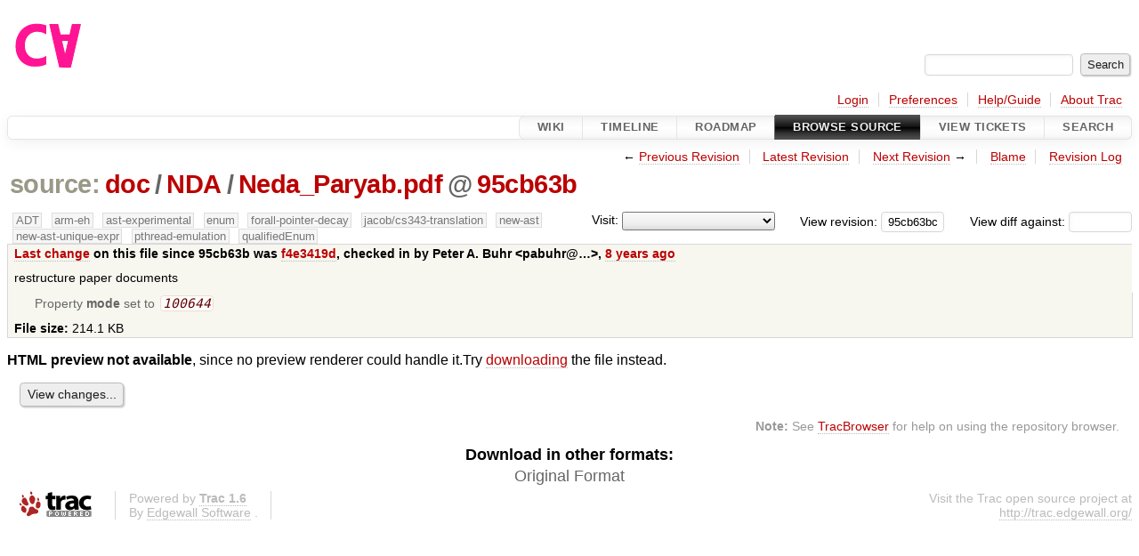

--- FILE ---
content_type: text/html;charset=utf-8
request_url: https://cforall.uwaterloo.ca/trac/browser/doc/NDA/Neda_Paryab.pdf?rev=95cb63bcaff9c78188bff94b95ea03df8fccfd9c&desc=1
body_size: 4690
content:


<!DOCTYPE html>
<html lang="en-US">   <head>
    <!-- # block head (placeholder in theme.html) -->
        <!-- # block head (content inherited from layout.html) -->
    <title>
Neda_Paryab.pdf in doc/NDA          – Cforall

    </title>

    <meta http-equiv="Content-Type" content="text/html; charset=UTF-8" />
    <meta http-equiv="X-UA-Compatible" content="IE=edge" />
    <!--[if IE]><script>
        if (/^#__msie303:/.test(window.location.hash))
        window.location.replace(window.location.hash.replace(/^#__msie303:/, '#'));
        </script><![endif]-->

    <link rel="start"  href="/trac/wiki" />
    <link rel="search"  href="/trac/search" />
    <link rel="help"  href="/trac/wiki/TracGuide" />
    <link rel="stylesheet"  href="/trac/chrome/common/css/trac.css" type="text/css" />
    <link rel="stylesheet"  href="/trac/chrome/common/css/code.css" type="text/css" />
    <link rel="stylesheet"  href="/trac/chrome/common/css/browser.css" type="text/css" />
    <link rel="icon"  href="/trac/chrome/common/trac.ico" type="image/x-icon" />
    <link rel="alternate"  href="/trac/export/95cb63bcaff9c78188bff94b95ea03df8fccfd9c/doc/NDA/Neda_Paryab.pdf" title="Original Format" type="application/pdf; charset=utf-8" />
    <link rel="prev"  href="/trac/browser/doc/NDA/Neda_Paryab.pdf?rev=cf68d04b367d8d879c5a9d03ac024235346ad5b9" title="Revision cf68d04" />
    <link rel="up"  href="/trac/browser/doc/NDA/Neda_Paryab.pdf" />
    <link rel="next"  href="/trac/browser/doc/NDA/Neda_Paryab.pdf?rev=b2052f71accfab9dab095b5f4b1f827668e43833" title="Revision b2052f7" />
    <noscript>
      <style>
        .trac-noscript { display: none !important }
      </style>     </noscript>
    <link type="application/opensearchdescription+xml" rel="search"
          href="/trac/search/opensearch"
          title="Search Cforall"/>
    <script src="/trac/chrome/common/js/jquery.js"></script>
    <script src="/trac/chrome/common/js/babel.js"></script>
    <script src="/trac/chrome/common/js/trac.js"></script>
    <script src="/trac/chrome/common/js/search.js"></script>
    <script src="/trac/chrome/common/js/folding.js"></script>
    <script>
      jQuery(function($) {
        $(".trac-autofocus").focus();
        $(".trac-target-new").attr("target", "_blank");
        if ($.ui) { /* is jquery-ui added? */
          $(".trac-datepicker:not([readonly])")
            .prop("autocomplete", "off").datepicker();
          // Input current date when today is pressed.
          var _goToToday = $.datepicker._gotoToday;
          $.datepicker._gotoToday = function(id) {
            _goToToday.call(this, id);
            this._selectDate(id)
          };
          $(".trac-datetimepicker:not([readonly])")
            .prop("autocomplete", "off").datetimepicker();
        }
        $(".trac-disable").disableSubmit(".trac-disable-determinant");
        setTimeout(function() { $(".trac-scroll").scrollToTop() }, 1);
        $(".trac-disable-on-submit").disableOnSubmit();
      });
    </script>
    <!--   # include 'site_head.html' (layout.html) -->
    <!--   end of site_head.html -->
    <!-- # endblock head (content inherited from layout.html) -->


    <script>
      jQuery(function($) {
        $(".trac-toggledeleted").show().click(function() {
                  $(this).siblings().find(".trac-deleted").toggle();
                  return false;
        }).click();
        $("#jumploc input").hide();
        $("#jumploc select").change(function () {
          this.parentNode.parentNode.submit();
        });

          $('#preview table.code').enableCollapsibleColumns(
             $('#preview table.code thead th.content'));
      });
    </script>
    <!-- # endblock head (placeholder in theme.html) -->
  </head> 
  <body>
    <!-- # block body (content inherited from theme.html) -->
    <!--   # include 'site_header.html' (theme.html) -->
    <!--   end of site_header.html -->

    <div id="banner">
      <div id="header">
        <a id="logo"
           href="/">
          <img  alt="Cforall" src="/trac/chrome/site/logo.svg" /></a>


      </div>
      <form id="search" action="/trac/search" method="get">
        <div>
          <label for="proj-search">Search:</label>
          <input type="text" id="proj-search" name="q" size="18"
                  value="" />
          <input type="submit" value="Search" />
        </div>
      </form>
          <div id="metanav" class="nav">
      <ul><li  class="first"><a href="/trac/login">Login</a></li><li ><a href="/trac/prefs">Preferences</a></li><li ><a href="/trac/wiki/TracGuide">Help/Guide</a></li><li  class="last"><a href="/trac/about">About Trac</a></li></ul>
    </div>

    </div>
        <div id="mainnav" class="nav">
      <ul><li  class="first"><a href="/trac/wiki">Wiki</a></li><li ><a href="/trac/timeline">Timeline</a></li><li ><a href="/trac/roadmap">Roadmap</a></li><li  class="active"><a href="/trac/browser">Browse Source</a></li><li ><a href="/trac/report">View Tickets</a></li><li  class="last"><a href="/trac/search">Search</a></li></ul>
    </div>


    <div id="main"
         >
      <div id="ctxtnav" class="nav">
        <h2>Context Navigation</h2>
        <ul>
          <li  class="first"><span>&larr; <a class="prev" href="/trac/browser/doc/NDA/Neda_Paryab.pdf?rev=cf68d04b367d8d879c5a9d03ac024235346ad5b9" title="Revision cf68d04">Previous Revision</a></span></li>
          <li ><a href="/trac/browser/doc/NDA/Neda_Paryab.pdf">Latest Revision</a></li>
          <li ><span><a class="next" href="/trac/browser/doc/NDA/Neda_Paryab.pdf?rev=b2052f71accfab9dab095b5f4b1f827668e43833" title="Revision b2052f7">Next Revision</a> &rarr;</span></li>
          <li ><a href="/trac/browser/doc/NDA/Neda_Paryab.pdf?annotate=blame&amp;rev=95cb63bcaff9c78188bff94b95ea03df8fccfd9c" title="Annotate each line with the last changed revision (this can be time consuming...)">Blame</a></li>
          <li  class="last"><a href="/trac/log/doc/NDA/Neda_Paryab.pdf?rev=95cb63bcaff9c78188bff94b95ea03df8fccfd9c">Revision Log</a></li>
        </ul>
        <hr />
      </div>

      

      

      <!-- # block content (placeholder in theme.html) -->
    <div id="content" class="browser">

      <h1>


<a class="pathentry first" href="/trac/browser?desc=True&amp;order=name&amp;rev=95cb63bcaff9c78188bff94b95ea03df8fccfd9c"
   title="Go to repository root">source:</a>
<a class="pathentry" href="/trac/browser/doc?desc=True&amp;order=name&amp;rev=95cb63bcaff9c78188bff94b95ea03df8fccfd9c"
   title="View doc">doc</a><span class="pathentry sep">/</span><a class="pathentry" href="/trac/browser/doc/NDA?desc=True&amp;order=name&amp;rev=95cb63bcaff9c78188bff94b95ea03df8fccfd9c"
   title="View NDA">NDA</a><span class="pathentry sep">/</span><a class="pathentry" href="/trac/browser/doc/NDA/Neda_Paryab.pdf?desc=True&amp;order=name&amp;rev=95cb63bcaff9c78188bff94b95ea03df8fccfd9c"
   title="View Neda_Paryab.pdf">Neda_Paryab.pdf</a><span class="pathentry sep">@</span>
<a class="pathentry" href="/trac/changeset/95cb63bcaff9c78188bff94b95ea03df8fccfd9c/"
   title="View changeset 95cb63b">95cb63b</a>
<br style="clear: both" />
      </h1>

      <div id="diffrev">
        <form action="/trac/changeset" method="get">
          <div>
            <label title="Show the diff against a specific revision">
              View diff against:
              <input type="text" name="old" size="6"/>
              <input type="hidden" name="old_path" value="/doc/NDA/Neda_Paryab.pdf"/>
              <input type="hidden" name="new" value="95cb63bcaff9c78188bff94b95ea03df8fccfd9c"/>
              <input type="hidden" name="new_path" value="/doc/NDA/Neda_Paryab.pdf"/>
            </label>
          </div>
        </form>
      </div>

      <div id="jumprev">
        <form action="/trac/browser/doc/NDA/Neda_Paryab.pdf" method="get">
          <div>
            <label for="rev"
                   title="Hint: clear the field to view latest revision">
              View revision:</label>
            <input type="text" id="rev" name="rev" value="95cb63bcaff9c78188bff94b95ea03df8fccfd9c"
                   size="6" />
          </div>
        </form>
      </div>

      <div id="jumploc">
        <form action="/trac/browser/doc/NDA/Neda_Paryab.pdf" method="get">
          <div class="buttons">
            <label for="preselected">Visit:</label>
            <select id="preselected" name="preselected">
              <option selected="selected"></option>
              <optgroup label="branches">
                <option value="/trac/browser/?rev=a2940184aebc6f80c24f4bcf27314dd18e96cec7">master</option>
                <option value="/trac/browser/?rev=fa2c005cdb7210e3aaf9b1170f05fbc75444ece7">ADT</option>
                <option value="/trac/browser/?rev=f845e8037246bd5e7cd820b02574b6b12a8fa7c0">aaron-thesis</option>
                <option value="/trac/browser/?rev=e8261bb2d5672221f593ba7abb77aa70dd80c822">arm-eh</option>
                <option value="/trac/browser/?rev=62d62db217dc9f917346863faa9d03148d98844f">ast-experimental</option>
                <option value="/trac/browser/?rev=ebc0a8508f37013cbbf949f24358bf6b448d429e">cleanup-dtors</option>
                <option value="/trac/browser/?rev=9f70ab57e9b76f554f66f776331f1a9a40295901">ctor</option>
                <option value="/trac/browser/?rev=1cc4390a9eac2ad86029fdf9cdced2a90cceb75b">deferred_resn</option>
                <option value="/trac/browser/?rev=51a455ce8fcd3dc3440ebf6277727b4f997b7eb1">demangler</option>
                <option value="/trac/browser/?rev=365c8dcbd76a5d6cafc342a140f686a573523fea">enum</option>
                <option value="/trac/browser/?rev=a55649200b5601ebf0ca0b430984b9546e7bed94">forall-pointer-decay</option>
                <option value="/trac/browser/?rev=f80e0218b8bdbe9f5f85bfa8c85ed2fc2c7645ce">gc_noraii</option>
                <option value="/trac/browser/?rev=a3cadfcf7de2a83c2d884dd711e7f82979272284">jacob/cs343-translation</option>
                <option value="/trac/browser/?rev=b5bb4442cf6a35d1075c59910d610592e5d09ca8">jenkins-sandbox</option>
                <option value="/trac/browser/?rev=f4903dfec6bc8667dce33d9e72aacb09998f2836">memory</option>
                <option value="/trac/browser/?rev=13d33a758fd4097ca7b39a0687501ef7853332a1">new-ast</option>
                <option value="/trac/browser/?rev=f95634ee1f70e0dd4ea661aa832925cf8415519a">new-ast-unique-expr</option>
                <option value="/trac/browser/?rev=6fa409e60944afeeef4d43966ffffde577a879ef">new-env</option>
                <option value="/trac/browser/?rev=2f42718dd1dafad85f808eaefd91c3a4c1871b20">no_list</option>
                <option value="/trac/browser/?rev=114bde658eed1edf31cde78bd21584a1ced7df2e">persistent-indexer</option>
                <option value="/trac/browser/?rev=9cd5bd2665deba4718673a3686869490de73341e">pthread-emulation</option>
                <option value="/trac/browser/?rev=12df6fe35a1d7d73a64293320db6c3a0b195af33">qualifiedEnum</option>
                <option value="/trac/browser/?rev=4edf753a2b41b8818de95cba5f6d26e38456ef5c">resolv-new</option>
                <option value="/trac/browser/?rev=9ea58cac814e1fbdbd5b756e5e904af42a770b68">string</option>
                <option value="/trac/browser/?rev=28f3a190cabb48116467ce6e1ebc74a38dac95b7">with_gc</option>
              </optgroup>
              <optgroup label="tags">
                <option value="/trac/browser/?rev=old-io">old-io</option>
                <option value="/trac/browser/?rev=old-sched">old-sched</option>
              </optgroup>
            </select>
            <input type="submit" value="Go!"
                   title="Jump to the chosen preselected path" />
          </div>
        </form>
      </div>
      <div class="trac-tags">
        <span  class="branch"
              title="Branch">ADT</span>
        <span  class="branch"
              title="Branch">arm-eh</span>
        <span  class="branch"
              title="Branch">ast-experimental</span>
        <span  class="branch"
              title="Branch">enum</span>
        <span  class="branch"
              title="Branch">forall-pointer-decay</span>
        <span  class="branch"
              title="Branch">jacob/cs343-translation</span>
        <span  class="branch"
              title="Branch">new-ast</span>
        <span  class="branch"
              title="Branch">new-ast-unique-expr</span>
        <span  class="branch"
              title="Branch">pthread-emulation</span>
        <span  class="branch"
              title="Branch">qualifiedEnum</span>
      </div>
      <table id="info">
        <tr>
          <th>
            <a href="/trac/changeset/f4e3419d14c62967d6b0785e8d91d429cc04b95b/doc/NDA/Neda_Paryab.pdf"
               title="View differences">Last change</a>
 on this file since 95cb63b was             <a href="/trac/changeset/f4e3419d14c62967d6b0785e8d91d429cc04b95b/"
               title="View changeset f4e3419d">f4e3419d</a>, checked in by <span class="trac-author">Peter A. Buhr &lt;pabuhr@…&gt;</span>, <a class="timeline" href="/trac/timeline?from=2018-01-25T21%3A47%3A16-05%3A00&amp;precision=second" title="See timeline at Jan 25, 2018, 9:47:16 PM">8 years ago</a>          </th>
        </tr>
        <tr>
          <td class="message searchable">
            <p>
restructure paper documents<br />
</p>

          </td>
        </tr>
        <tr>
          <td colspan="2">
            <ul class="props">
              <li>
Property                 <strong>mode</strong>
 set to                 <em><code>100644</code></em>
              </li>
            </ul>
          </td>
        </tr>
        <tr>
          <td colspan="2">
            <strong>File size:</strong>
            <span title="219196 bytes">214.1 KB</span>
          </td>
        </tr>
      </table>
      <div id="preview" class="searchable">



<p>
<strong>HTML preview not available</strong>, since no preview renderer could handle it.Try <a href="/trac/export/95cb63bcaff9c78188bff94b95ea03df8fccfd9c/doc/NDA/Neda_Paryab.pdf">downloading</a> the file instead.</p>
      </div>
      <div id="anydiff">
        <form action="/trac/diff" method="get">
          <div class="buttons">
            <input type="hidden" name="new_path"
                   value="/doc/NDA/Neda_Paryab.pdf" />

            <input type="hidden" name="old_path"
                   value="/doc/NDA/Neda_Paryab.pdf" />

            <input type="hidden" name="new_rev"
                   value="95cb63bcaff9c78188bff94b95ea03df8fccfd9c" />
            <input type="hidden" name="old_rev"
                   value="95cb63bcaff9c78188bff94b95ea03df8fccfd9c" />
            <input type="submit" value="View changes..."
                   title="Select paths and revs for Diff" />
          </div>
        </form>
      </div>

<div class="trac-help">
  <strong>Note:</strong>
 See   <a href="/trac/wiki/TracBrowser">TracBrowser</a>
 for help on using the repository browser.
</div>
    </div>
        <!-- # block content (content inherited from layout.html) -->
    <script type="text/javascript">
      jQuery("body").addClass("trac-has-js");
    </script>
    <div id="altlinks">
      <h3>Download in other formats:</h3>
      <ul>
        <li class="first last">
          <a rel="nofollow" href="/trac/export/95cb63bcaff9c78188bff94b95ea03df8fccfd9c/doc/NDA/Neda_Paryab.pdf"
              class="">
            Original Format</a>
        </li>
      </ul>
    </div>
    <!-- # endblock content (content inherited from layout.html) -->

      <!-- # endblock content (placeholder in theme.html) -->
    </div>

    <div id="footer"><hr/>
      <a id="tracpowered" href="https://trac.edgewall.org/"
         ><img src="/trac/chrome/common/trac_logo_mini.png" height="30"
               width="107" alt="Trac Powered"/></a>
      <p class="left">
Powered by         <a href="/trac/about"><strong>Trac 1.6</strong></a>
        <br />
 By         <a href="http://www.edgewall.org/">Edgewall Software</a>
.      </p>
      <p class="right">Visit the Trac open source project at<br /><a href="http://trac.edgewall.org/">http://trac.edgewall.org/</a></p>
    </div>
    <!--   # include 'site_footer.html' (theme.html) -->
    <!--   end of site_footer.html -->
    <!-- # endblock body (content inherited from theme.html) -->
  </body> </html>